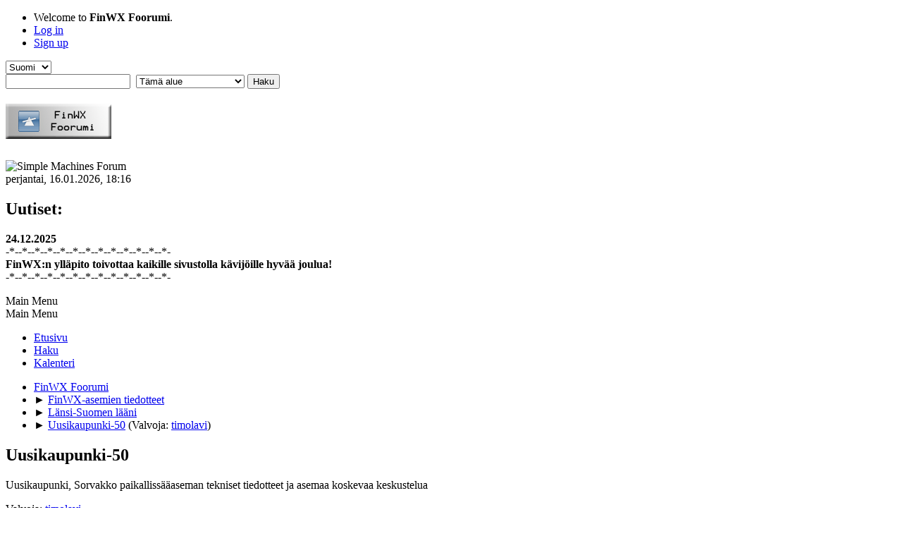

--- FILE ---
content_type: text/html; charset=UTF-8
request_url: https://www.finwx.net/forum/index.php/board,252.0.html?PHPSESSID=rl442tu4mrkj14m3h8531u9d38
body_size: 4722
content:
<!DOCTYPE html>
<html lang="fi-fi">
<head>
	<meta charset="UTF-8">
	<link rel="stylesheet" href="https://www.finwx.net/forum/Themes/default/css/minified_ef1e1a10467ff3dc430bc2f73b144f1a.css?smf216_1752643248">
	<script>
		var smf_theme_url = "https://www.finwx.net/forum/Themes/default";
		var smf_default_theme_url = "https://www.finwx.net/forum/Themes/default";
		var smf_images_url = "https://www.finwx.net/forum/Themes/default/images";
		var smf_smileys_url = "https://www.finwx.net/forum/Smileys";
		var smf_smiley_sets = "default,aaron,akyhne,fugue,alienine";
		var smf_smiley_sets_default = "default";
		var smf_avatars_url = "https://www.finwx.net/forum/avatars";
		var smf_scripturl = "https://www.finwx.net/forum/index.php?PHPSESSID=rl442tu4mrkj14m3h8531u9d38&amp;";
		var smf_iso_case_folding = false;
		var smf_charset = "UTF-8";
		var smf_session_id = "e86dd8ae945bb913f2a9539f9f784677";
		var smf_session_var = "e639e3e3757";
		var smf_member_id = 0;
		var ajax_notification_text = 'Ladataan...';
		var help_popup_heading_text = 'Vähän hukassa? Annahan kun selitän:';
		var banned_text = 'Vieras, sinulla on porttikielto tälle keskustelualueelle!';
		var smf_txt_expand = 'Laajenna';
		var smf_txt_shrink = 'Supista';
		var smf_collapseAlt = 'Piilota';
		var smf_expandAlt = 'Näytä';
		var smf_quote_expand = false;
		var allow_xhjr_credentials = false;
	</script>
	<script src="https://ajax.googleapis.com/ajax/libs/jquery/3.6.3/jquery.min.js"></script>
	<script src="https://www.finwx.net/forum/Themes/default/scripts/minified_433eade1052f2bdaf733b0a1df587edf.js?smf216_1752643248"></script>
	<script>
	var smf_you_sure ='Haluatko varmasti tehdä tämän?';
	</script>
	<title>Uusikaupunki-50</title>
	<meta name="viewport" content="width=device-width, initial-scale=1">
	<meta property="og:site_name" content="FinWX Foorumi">
	<meta property="og:title" content="Uusikaupunki-50">
	<meta property="og:url" content="https://www.finwx.net/forum/index.php/board,252.0.html?PHPSESSID=rl442tu4mrkj14m3h8531u9d38">
	<meta property="og:description" content="Uusikaupunki, Sorvakko paikallissääaseman tekniset tiedotteet ja asemaa koskevaa keskustelua">
	<meta name="description" content="Uusikaupunki, Sorvakko paikallissääaseman tekniset tiedotteet ja asemaa koskevaa keskustelua">
	<meta name="theme-color" content="#557EA0">
	<link rel="canonical" href="https://www.finwx.net/forum/index.php?board=252.0">
	<link rel="help" href="https://www.finwx.net/forum/index.php?PHPSESSID=rl442tu4mrkj14m3h8531u9d38&amp;action=help">
	<link rel="contents" href="https://www.finwx.net/forum/index.php?PHPSESSID=rl442tu4mrkj14m3h8531u9d38&amp;">
	<link rel="search" href="https://www.finwx.net/forum/index.php?PHPSESSID=rl442tu4mrkj14m3h8531u9d38&amp;action=search">
	<link rel="alternate" type="application/rss+xml" title="FinWX Foorumi - RSS" href="https://www.finwx.net/forum/index.php?PHPSESSID=rl442tu4mrkj14m3h8531u9d38&amp;action=.xml;type=rss2;board=252">
	<link rel="alternate" type="application/atom+xml" title="FinWX Foorumi - Atom" href="https://www.finwx.net/forum/index.php?PHPSESSID=rl442tu4mrkj14m3h8531u9d38&amp;action=.xml;type=atom;board=252">
	<link rel="index" href="https://www.finwx.net/forum/index.php/board,252.0.html?PHPSESSID=rl442tu4mrkj14m3h8531u9d38"><script type="text/javascript">
        var ct_date = new Date(), 
            ctTimeMs = new Date().getTime(),
            ctMouseEventTimerFlag = true, //Reading interval flag
            ctMouseData = [],
            ctMouseDataCounter = 0;

        function ctSetCookie(c_name, value) {
            document.cookie = c_name + "=" + encodeURIComponent(value) + "; path=/";
        }
        ctSetCookie("ct_ps_timestamp", Math.floor(new Date().getTime()/1000));
        ctSetCookie("ct_fkp_timestamp", "0");
        ctSetCookie("ct_pointer_data", "0");
        ctSetCookie("ct_timezone", "0");

        setTimeout(function(){
            ctSetCookie("ct_checkjs", "862104447");
            ctSetCookie("ct_timezone", ct_date.getTimezoneOffset()/60*(-1));
        },1000);

        //Writing first key press timestamp
        var ctFunctionFirstKey = function output(event){
            var KeyTimestamp = Math.floor(new Date().getTime()/1000);
            ctSetCookie("ct_fkp_timestamp", KeyTimestamp);
            ctKeyStopStopListening();
        }

        //Reading interval
        var ctMouseReadInterval = setInterval(function(){
            ctMouseEventTimerFlag = true;
        }, 150);
            
        //Writting interval
        var ctMouseWriteDataInterval = setInterval(function(){
            ctSetCookie("ct_pointer_data", JSON.stringify(ctMouseData));
        }, 1200);

        //Logging mouse position each 150 ms
        var ctFunctionMouseMove = function output(event){
            if(ctMouseEventTimerFlag == true){
                
                ctMouseData.push([
                    Math.round(event.pageY),
                    Math.round(event.pageX),
                    Math.round(new Date().getTime() - ctTimeMs)
                ]);
                
                ctMouseDataCounter++;
                ctMouseEventTimerFlag = false;
                if(ctMouseDataCounter >= 100){
                    ctMouseStopData();
                }
            }
        }

        //Stop mouse observing function
        function ctMouseStopData(){
            if(typeof window.addEventListener == "function"){
                window.removeEventListener("mousemove", ctFunctionMouseMove);
            }else{
                window.detachEvent("onmousemove", ctFunctionMouseMove);
            }
            clearInterval(ctMouseReadInterval);
            clearInterval(ctMouseWriteDataInterval);                
        }

        //Stop key listening function
        function ctKeyStopStopListening(){
            if(typeof window.addEventListener == "function"){
                window.removeEventListener("mousedown", ctFunctionFirstKey);
                window.removeEventListener("keydown", ctFunctionFirstKey);
            }else{
                window.detachEvent("mousedown", ctFunctionFirstKey);
                window.detachEvent("keydown", ctFunctionFirstKey);
            }
        }

        if(typeof window.addEventListener == "function"){
            window.addEventListener("mousemove", ctFunctionMouseMove);
            window.addEventListener("mousedown", ctFunctionFirstKey);
            window.addEventListener("keydown", ctFunctionFirstKey);
        }else{
            window.attachEvent("onmousemove", ctFunctionMouseMove);
            window.attachEvent("mousedown", ctFunctionFirstKey);
            window.attachEvent("keydown", ctFunctionFirstKey);
        }
    </script>
</head>
<body id="chrome" class="action_messageindex board_252">
<div id="footerfix">
	<div id="top_section">
		<div class="inner_wrap">
			<ul class="floatleft" id="top_info">
				<li class="welcome">
					Welcome to <strong>FinWX Foorumi</strong>.
				</li>
				<li class="button_login">
					<a href="https://www.finwx.net/forum/index.php?PHPSESSID=rl442tu4mrkj14m3h8531u9d38&amp;action=login" class="open" onclick="return reqOverlayDiv(this.href, 'Log in', 'login');">
						<span class="main_icons login"></span>
						<span class="textmenu">Log in</span>
					</a>
				</li>
				<li class="button_signup">
					<a href="https://www.finwx.net/forum/index.php?PHPSESSID=rl442tu4mrkj14m3h8531u9d38&amp;action=signup" class="open">
						<span class="main_icons regcenter"></span>
						<span class="textmenu">Sign up</span>
					</a>
				</li>
			</ul>
			<form id="languages_form" method="get" class="floatright">
				<select id="language_select" name="language" onchange="this.form.submit()">
					<option value="english">English</option>
					<option value="finnish" selected="selected">Suomi</option>
				</select>
				<noscript>
					<input type="submit" value="Etene">
				</noscript>
			</form>
			<form id="search_form" class="floatright" action="https://www.finwx.net/forum/index.php?PHPSESSID=rl442tu4mrkj14m3h8531u9d38&amp;action=search2" method="post" accept-charset="UTF-8">
				<input type="search" name="search" value="">&nbsp;
				<select name="search_selection">
					<option value="all">Koko keskustelupalsta </option>
					<option value="board" selected>Tämä alue</option>
				</select>
				<input type="hidden" name="sd_brd" value="252">
				<input type="submit" name="search2" value="Haku" class="button">
				<input type="hidden" name="advanced" value="0">
			</form>
		</div><!-- .inner_wrap -->
	</div><!-- #top_section -->
	<div id="header">
		<h1 class="forumtitle">
			<a id="top" href="https://www.finwx.net/forum/index.php?PHPSESSID=rl442tu4mrkj14m3h8531u9d38&amp;"><img src="https://www.finwx.net/img/foorumi-norml.gif" alt="FinWX Foorumi"></a>
		</h1>
		<img id="smflogo" src="https://www.finwx.net/forum/Themes/default/images/smflogo.svg" alt="Simple Machines Forum" title="Simple Machines Forum">
	</div>
	<div id="wrapper">
		<div id="upper_section">
			<div id="inner_section">
				<div id="inner_wrap" class="hide_720">
					<div class="user">
						<time datetime="2026-01-16T16:16:31Z">perjantai, 16.01.2026, 18:16</time>
					</div>
					<div class="news">
						<h2>Uutiset: </h2>
						<p><b>24.12.2025</b><br>-*--*--*--*--*--*--*--*--*--*--*--*--*-<br><b>FinWX:n ylläpito toivottaa kaikille sivustolla kävijöille hyvää joulua!</b><br>-*--*--*--*--*--*--*--*--*--*--*--*--*-</p>
					</div>
				</div>
				<a class="mobile_user_menu">
					<span class="menu_icon"></span>
					<span class="text_menu">Main Menu</span>
				</a>
				<div id="main_menu">
					<div id="mobile_user_menu" class="popup_container">
						<div class="popup_window description">
							<div class="popup_heading">Main Menu
								<a href="javascript:void(0);" class="main_icons hide_popup"></a>
							</div>
							
					<ul class="dropmenu menu_nav">
						<li class="button_home">
							<a class="active" href="https://www.finwx.net/forum/index.php?PHPSESSID=rl442tu4mrkj14m3h8531u9d38&amp;">
								<span class="main_icons home"></span><span class="textmenu">Etusivu</span>
							</a>
						</li>
						<li class="button_search">
							<a href="https://www.finwx.net/forum/index.php?PHPSESSID=rl442tu4mrkj14m3h8531u9d38&amp;action=search">
								<span class="main_icons search"></span><span class="textmenu">Haku</span>
							</a>
						</li>
						<li class="button_calendar">
							<a href="https://www.finwx.net/forum/index.php?PHPSESSID=rl442tu4mrkj14m3h8531u9d38&amp;action=calendar">
								<span class="main_icons calendar"></span><span class="textmenu">Kalenteri</span>
							</a>
						</li>
					</ul><!-- .menu_nav -->
						</div>
					</div>
				</div>
				<div class="navigate_section">
					<ul>
						<li>
							<a href="https://www.finwx.net/forum/index.php?PHPSESSID=rl442tu4mrkj14m3h8531u9d38&amp;"><span>FinWX Foorumi</span></a>
						</li>
						<li>
							<span class="dividers"> &#9658; </span>
							<a href="https://www.finwx.net/forum/index.php?PHPSESSID=rl442tu4mrkj14m3h8531u9d38&amp;#c11"><span>FinWX-asemien tiedotteet</span></a>
						</li>
						<li>
							<span class="dividers"> &#9658; </span>
							<a href="https://www.finwx.net/forum/index.php/board,279.0.html?PHPSESSID=rl442tu4mrkj14m3h8531u9d38"><span>Länsi-Suomen lääni</span></a>
						</li>
						<li class="last">
							<span class="dividers"> &#9658; </span>
							<a href="https://www.finwx.net/forum/index.php/board,252.0.html?PHPSESSID=rl442tu4mrkj14m3h8531u9d38"><span>Uusikaupunki-50</span></a> <span class="board_moderators">(Valvoja: <a href="https://www.finwx.net/forum/index.php?PHPSESSID=rl442tu4mrkj14m3h8531u9d38&amp;action=profile;u=423" title="Valvoja">timolavi</a>)</span>
						</li>
					</ul>
				</div><!-- .navigate_section -->
			</div><!-- #inner_section -->
		</div><!-- #upper_section -->
		<div id="content_section">
			<div id="main_content_section"><div id="display_head" class="information">
			<h2 class="display_title">Uusikaupunki-50</h2>
			<p>Uusikaupunki, Sorvakko paikallissääaseman tekniset tiedotteet ja asemaa koskevaa keskustelua</p>
			<p>Valvoja: <a href="https://www.finwx.net/forum/index.php?PHPSESSID=rl442tu4mrkj14m3h8531u9d38&amp;action=profile;u=423" title="Valvoja">timolavi</a>.</p>
			<p>0 Jäsenet ja 1 Vieras katselee tätä aluetta.
			</p>
		</div>
	<div class="pagesection">
		 
		<div class="pagelinks floatleft">
			<a href="#bot" class="button">Siirry alas</a>
			<span class="pages">Sivuja</span><span class="current_page">1</span> 
		</div>
		
	</div>
		<div id="messageindex">
			<div class="title_bar" id="topic_header">
				<div class="board_icon"></div>
				<div class="info"><a href="https://www.finwx.net/forum/index.php/board,252.0/sort,subject.html?PHPSESSID=rl442tu4mrkj14m3h8531u9d38">Aihe</a> / <a href="https://www.finwx.net/forum/index.php/board,252.0/sort,starter.html?PHPSESSID=rl442tu4mrkj14m3h8531u9d38">Aloittaja</a></div>
				<div class="board_stats centertext"><a href="https://www.finwx.net/forum/index.php/board,252.0/sort,replies.html?PHPSESSID=rl442tu4mrkj14m3h8531u9d38">Vastaukset</a> / <a href="https://www.finwx.net/forum/index.php/board,252.0/sort,views.html?PHPSESSID=rl442tu4mrkj14m3h8531u9d38">Lukukerrat</a></div>
				<div class="lastpost"><a href="https://www.finwx.net/forum/index.php/board,252.0/sort,last_post.html?PHPSESSID=rl442tu4mrkj14m3h8531u9d38">Viimeisin viesti<span class="main_icons sort_down"></span></a></div>
			</div><!-- #topic_header -->
			<div id="topic_container">
				<div class="windowbg">
					<div class="board_icon">
						<img src="https://www.finwx.net/forum/Themes/default/images/post/xx.png" alt="">
						
					</div>
					<div class="info info_block">
						<div >
							<div class="icons floatright">
							</div>
							<div class="message_index_title">
								
								<span class="preview" title="">
									<span id="msg_26725"><a href="https://www.finwx.net/forum/index.php/topic,3933.0.html?PHPSESSID=rl442tu4mrkj14m3h8531u9d38">Sääasema liitetty jäseneksi onnistuneesti</a></span>
								</span>
							</div>
							<p class="floatleft">
								Aloittaja <a href="https://www.finwx.net/forum/index.php?PHPSESSID=rl442tu4mrkj14m3h8531u9d38&amp;action=profile;u=1" title="View the profile of J.Jäntti" class="preview">J.Jäntti</a>
							</p>
							
						</div><!-- #topic_[first_post][id] -->
					</div><!-- .info -->
					<div class="board_stats centertext">
						<p>Vastaukset: 2<br>Lukukerrat: 24,929</p>
					</div>
					<div class="lastpost">
						<p><a href="https://www.finwx.net/forum/index.php/topic,3933.0.html?PHPSESSID=rl442tu4mrkj14m3h8531u9d38#msg31853">sunnuntai, 17.12.2017, 20:25</a><br>by <a href="https://www.finwx.net/forum/index.php?PHPSESSID=rl442tu4mrkj14m3h8531u9d38&amp;action=profile;u=423">timolavi</a></p>
					</div>
				</div><!-- $topic[css_class] -->
			</div><!-- #topic_container -->
		</div><!-- #messageindex -->
	<div class="pagesection">
		
		 
		<div class="pagelinks floatleft">
			<a href="#main_content_section" class="button" id="bot">Siirry ylös</a>
			<span class="pages">Sivuja</span><span class="current_page">1</span> 
		</div>
	</div>
				<div class="navigate_section">
					<ul>
						<li>
							<a href="https://www.finwx.net/forum/index.php?PHPSESSID=rl442tu4mrkj14m3h8531u9d38&amp;"><span>FinWX Foorumi</span></a>
						</li>
						<li>
							<span class="dividers"> &#9658; </span>
							<a href="https://www.finwx.net/forum/index.php?PHPSESSID=rl442tu4mrkj14m3h8531u9d38&amp;#c11"><span>FinWX-asemien tiedotteet</span></a>
						</li>
						<li>
							<span class="dividers"> &#9658; </span>
							<a href="https://www.finwx.net/forum/index.php/board,279.0.html?PHPSESSID=rl442tu4mrkj14m3h8531u9d38"><span>Länsi-Suomen lääni</span></a>
						</li>
						<li class="last">
							<span class="dividers"> &#9658; </span>
							<a href="https://www.finwx.net/forum/index.php/board,252.0.html?PHPSESSID=rl442tu4mrkj14m3h8531u9d38"><span>Uusikaupunki-50</span></a> <span class="board_moderators">(Valvoja: <a href="https://www.finwx.net/forum/index.php?PHPSESSID=rl442tu4mrkj14m3h8531u9d38&amp;action=profile;u=423" title="Valvoja">timolavi</a>)</span>
						</li>
					</ul>
				</div><!-- .navigate_section -->
	<script>
		var oQuickModifyTopic = new QuickModifyTopic({
			aHidePrefixes: Array("lockicon", "stickyicon", "pages", "newicon"),
			bMouseOnDiv: false,
		});
	</script>
	<div class="tborder" id="topic_icons">
		<div class="information">
			<p id="message_index_jump_to"></p>
			<p class="floatleft">
				<span class="main_icons poll"></span> Kysely<br>
				<span class="main_icons move"></span> Siirretty aihe<br>
			</p>
			<p>
				<span class="main_icons lock"></span> Lukittu aihe<br>
				<span class="main_icons sticky"></span> Pysyvä aihe<br>
				<span class="main_icons watch"></span> Topic you are watching<br>
			</p>
			<script>
				if (typeof(window.XMLHttpRequest) != "undefined")
					aJumpTo[aJumpTo.length] = new JumpTo({
						sContainerId: "message_index_jump_to",
						sJumpToTemplate: "<label class=\"smalltext jump_to\" for=\"%select_id%\">Siirry<" + "/label> %dropdown_list%",
						iCurBoardId: 252,
						iCurBoardChildLevel: 1,
						sCurBoardName: "Uusikaupunki-50",
						sBoardChildLevelIndicator: "==",
						sBoardPrefix: "=> ",
						sCatSeparator: "-----------------------------",
						sCatPrefix: "",
						sGoButtonLabel: "Etene"
					});
			</script>
		</div><!-- .information -->
	</div><!-- #topic_icons -->
	<div id="mobile_action" class="popup_container">
		<div class="popup_window description">
			<div class="popup_heading">Käyttäjän toimet
				<a href="javascript:void(0);" class="main_icons hide_popup"></a>
			</div>
			
		</div>
	</div>
			</div><!-- #main_content_section -->
		</div><!-- #content_section -->
	</div><!-- #wrapper -->
</div><!-- #footerfix -->
	<div id="footer">
		<div class="inner_wrap">
		<ul>
			<li class="floatright"><a href="https://www.finwx.net/forum/index.php?PHPSESSID=rl442tu4mrkj14m3h8531u9d38&amp;action=help">Ohjeet</a> | <a href="https://www.finwx.net/forum/index.php?PHPSESSID=rl442tu4mrkj14m3h8531u9d38&amp;action=agreement">Ehdot ja säännöt</a> | <a href="#top_section">Siirry ylös &#9650;</a></li>
			<li class="copyright"><a href="https://www.finwx.net/forum/index.php?PHPSESSID=rl442tu4mrkj14m3h8531u9d38&amp;action=credits" title="License" target="_blank" rel="noopener">SMF 2.1.6 &copy; 2025</a>, <a href="https://www.simplemachines.org" title="Simple Machines" target="_blank" rel="noopener">Simple Machines</a></li>
		</ul>
		</div>
	</div><!-- #footer -->
<script>
window.addEventListener("DOMContentLoaded", function() {
	function triggerCron()
	{
		$.get('https://www.finwx.net/forum' + "/cron.php?ts=1768580190");
	}
	window.setTimeout(triggerCron, 1);
});
</script>
</body>
</html>